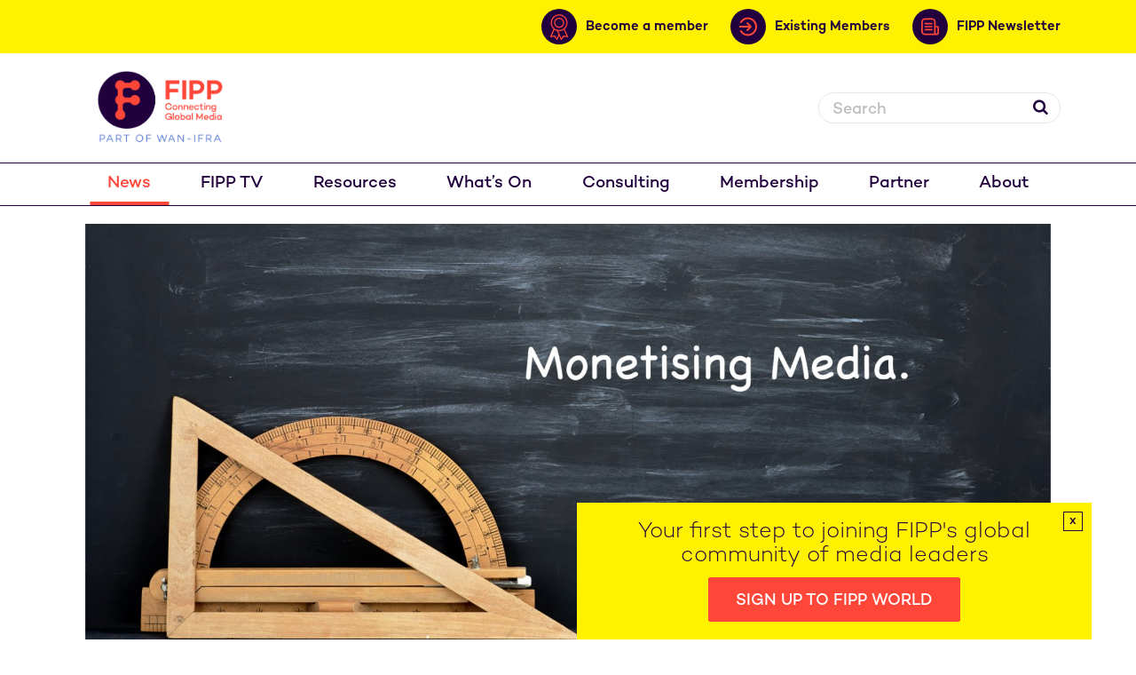

--- FILE ---
content_type: text/html; charset=UTF-8
request_url: https://www.fipp.com/news/which-monetisation-strategies-are-working-for-media-businesses-find-out-at-congress/
body_size: 16319
content:
<!DOCTYPE html>

<html lang="en">



<head>

<script type="text/javascript">

(function() {

    // Store the original window.open method

    var originalWindowOpen = window.open;



    // Override window.open

    window.open = function(url, target) {

        // Check if this is the specific "Next slide" button (you can use the unique class for targeting)

        var nextButton = document.querySelector('.wp-block-jetpack-slideshow_button-next');

        

        // Only block the new tab if the next button is clicked (and target is '_blank')

        if (nextButton && target === '_blank') {

            console.log("Blocked unwanted new tab attempt from the 'Next slide' button.");

            return null;  // Block the new tab

        } else {

            return originalWindowOpen.apply(window, arguments);  // Allow other actions

        }

    };

})();

</script>

    <!-- Google tag (gtag.js) -->

<script async src="https://www.googletagmanager.com/gtag/js?id=G-XPELBYKHV5"></script>

<script>

  window.dataLayer = window.dataLayer || [];

  function gtag(){dataLayer.push(arguments);}

  gtag('js', new Date());



  gtag('config', 'G-XPELBYKHV5');

</script>

<!-- Google Tag Manager -->

<script>(function(w,d,s,l,i){w[l]=w[l]||[];w[l].push({'gtm.start':

new Date().getTime(),event:'gtm.js'});var f=d.getElementsByTagName(s)[0],

j=d.createElement(s),dl=l!='dataLayer'?'&l='+l:'';j.async=true;j.src=

'https://www.googletagmanager.com/gtm.js?id='+i+dl;f.parentNode.insertBefore(j,f);

})(window,document,'script','dataLayer','GTM-MR8BSQQ');</script>

<!-- End Google Tag Manager -->

	<!-- Google Tag Manager -->



	<script>(function(w,d,s,l,i){w[l]=w[l]||[];w[l].push({'gtm.start':



                new Date().getTime(),event:'gtm.js'});var f=d.getElementsByTagName(s)[0],



            j=d.createElement(s),dl=l!='dataLayer'?'&l='+l:'';j.async=true;j.src=



            'https://www.googletagmanager.com/gtm.js?id='+i+dl;f.parentNode.insertBefore(j,f);



        })(window,document,'script','dataLayer','GTM-5GW634T');</script>



	<!-- End Google Tag Manager -->

	

	<title>Which monetisation strategies are working for media businesses? Find out at Congress - FIPP</title>

	<meta charset="UTF-8" />

	

	<meta name="viewport" content="width=device-width, initial-scale=1.0">

	<link rel="pingback" href="https://www.fipp.com/xmlrpc.php" />

 

	
	

	


	
	
	<meta name="twitter:image:src" content="https://www.fipp.com/wp-content/uploads/2022/04/JG.001-3.jpeg">

 	
	<meta name='robots' content='index, follow, max-image-preview:large, max-snippet:-1, max-video-preview:-1' />

	<!-- This site is optimized with the Yoast SEO plugin v26.8 - https://yoast.com/product/yoast-seo-wordpress/ -->
	<meta name="description" content="There is now just ONE WEEK to go until the Early Bird offer on this year’s FIPP World Media Congress ends! And since money is the talking point of the day, we here take a brief look at some of the key media monetisation strategies that will be explored in detail at the event…" />
	<link rel="canonical" href="https://www.fipp.com/news/which-monetisation-strategies-are-working-for-media-businesses-find-out-at-congress/" />
	<meta property="og:locale" content="en_GB" />
	<meta property="og:type" content="article" />
	<meta property="og:title" content="Which monetisation strategies are working for media businesses? Find out at Congress - FIPP" />
	<meta property="og:description" content="There is now just ONE WEEK to go until the Early Bird offer on this year’s FIPP World Media Congress ends! And since money is the talking point of the day, we here take a brief look at some of the key media monetisation strategies that will be explored in detail at the event…" />
	<meta property="og:url" content="https://www.fipp.com/news/which-monetisation-strategies-are-working-for-media-businesses-find-out-at-congress/" />
	<meta property="og:site_name" content="FIPP" />
	<meta property="article:published_time" content="2022-04-20T12:34:24+00:00" />
	<meta property="article:modified_time" content="2022-05-03T18:13:20+00:00" />
	<meta property="og:image" content="https://www.fipp.com/wp-content/uploads/2022/04/JG.001-3-1600x900.jpeg" />
	<meta property="og:image:width" content="1600" />
	<meta property="og:image:height" content="900" />
	<meta property="og:image:type" content="image/jpeg" />
	<meta name="author" content="Jamie Gavin" />
	<meta name="twitter:card" content="summary_large_image" />
	<meta name="twitter:label1" content="Written by" />
	<meta name="twitter:data1" content="Jamie Gavin" />
	<meta name="twitter:label2" content="Estimated reading time" />
	<meta name="twitter:data2" content="2 minutes" />
	<script type="application/ld+json" class="yoast-schema-graph">{"@context":"https://schema.org","@graph":[{"@type":"Article","@id":"https://www.fipp.com/news/which-monetisation-strategies-are-working-for-media-businesses-find-out-at-congress/#article","isPartOf":{"@id":"https://www.fipp.com/news/which-monetisation-strategies-are-working-for-media-businesses-find-out-at-congress/"},"author":{"name":"Jamie Gavin","@id":"https://www.fipp.com/#/schema/person/96e961a52b5c3cb9afb2d25862505d07"},"headline":"Which monetisation strategies are working for media businesses? Find out at Congress","datePublished":"2022-04-20T12:34:24+00:00","dateModified":"2022-05-03T18:13:20+00:00","mainEntityOfPage":{"@id":"https://www.fipp.com/news/which-monetisation-strategies-are-working-for-media-businesses-find-out-at-congress/"},"wordCount":300,"image":{"@id":"https://www.fipp.com/news/which-monetisation-strategies-are-working-for-media-businesses-find-out-at-congress/#primaryimage"},"thumbnailUrl":"https://www.fipp.com/wp-content/uploads/2022/04/JG.001-3.jpeg","keywords":["congress","media business","monetisation","Portugal"],"articleSection":["FIPP News"],"inLanguage":"en-GB"},{"@type":"WebPage","@id":"https://www.fipp.com/news/which-monetisation-strategies-are-working-for-media-businesses-find-out-at-congress/","url":"https://www.fipp.com/news/which-monetisation-strategies-are-working-for-media-businesses-find-out-at-congress/","name":"Which monetisation strategies are working for media businesses? Find out at Congress - FIPP","isPartOf":{"@id":"https://www.fipp.com/#website"},"primaryImageOfPage":{"@id":"https://www.fipp.com/news/which-monetisation-strategies-are-working-for-media-businesses-find-out-at-congress/#primaryimage"},"image":{"@id":"https://www.fipp.com/news/which-monetisation-strategies-are-working-for-media-businesses-find-out-at-congress/#primaryimage"},"thumbnailUrl":"https://www.fipp.com/wp-content/uploads/2022/04/JG.001-3.jpeg","datePublished":"2022-04-20T12:34:24+00:00","dateModified":"2022-05-03T18:13:20+00:00","author":{"@id":"https://www.fipp.com/#/schema/person/96e961a52b5c3cb9afb2d25862505d07"},"description":"There is now just ONE WEEK to go until the Early Bird offer on this year’s FIPP World Media Congress ends! And since money is the talking point of the day, we here take a brief look at some of the key media monetisation strategies that will be explored in detail at the event…","breadcrumb":{"@id":"https://www.fipp.com/news/which-monetisation-strategies-are-working-for-media-businesses-find-out-at-congress/#breadcrumb"},"inLanguage":"en-GB","potentialAction":[{"@type":"ReadAction","target":["https://www.fipp.com/news/which-monetisation-strategies-are-working-for-media-businesses-find-out-at-congress/"]}]},{"@type":"ImageObject","inLanguage":"en-GB","@id":"https://www.fipp.com/news/which-monetisation-strategies-are-working-for-media-businesses-find-out-at-congress/#primaryimage","url":"https://www.fipp.com/wp-content/uploads/2022/04/JG.001-3.jpeg","contentUrl":"https://www.fipp.com/wp-content/uploads/2022/04/JG.001-3.jpeg","width":1920,"height":1080},{"@type":"BreadcrumbList","@id":"https://www.fipp.com/news/which-monetisation-strategies-are-working-for-media-businesses-find-out-at-congress/#breadcrumb","itemListElement":[{"@type":"ListItem","position":1,"name":"Home","item":"https://www.fipp.com/"},{"@type":"ListItem","position":2,"name":"News","item":"https://www.fipp.com/news/"},{"@type":"ListItem","position":3,"name":"Which monetisation strategies are working for media businesses? Find out at Congress"}]},{"@type":"WebSite","@id":"https://www.fipp.com/#website","url":"https://www.fipp.com/","name":"FIPP","description":"Connecting Global Media","potentialAction":[{"@type":"SearchAction","target":{"@type":"EntryPoint","urlTemplate":"https://www.fipp.com/?s={search_term_string}"},"query-input":{"@type":"PropertyValueSpecification","valueRequired":true,"valueName":"search_term_string"}}],"inLanguage":"en-GB"},{"@type":"Person","@id":"https://www.fipp.com/#/schema/person/96e961a52b5c3cb9afb2d25862505d07","name":"Jamie Gavin","url":"https://www.fipp.com/news/author/jamiegavin/"}]}</script>
	<!-- / Yoast SEO plugin. -->


<link rel='dns-prefetch' href='//js-eu1.hs-scripts.com' />
<link rel="alternate" title="oEmbed (JSON)" type="application/json+oembed" href="https://www.fipp.com/wp-json/oembed/1.0/embed?url=https%3A%2F%2Fwww.fipp.com%2Fnews%2Fwhich-monetisation-strategies-are-working-for-media-businesses-find-out-at-congress%2F" />
<link rel="alternate" title="oEmbed (XML)" type="text/xml+oembed" href="https://www.fipp.com/wp-json/oembed/1.0/embed?url=https%3A%2F%2Fwww.fipp.com%2Fnews%2Fwhich-monetisation-strategies-are-working-for-media-businesses-find-out-at-congress%2F&#038;format=xml" />
<style id='wp-img-auto-sizes-contain-inline-css' type='text/css'>
img:is([sizes=auto i],[sizes^="auto," i]){contain-intrinsic-size:3000px 1500px}
/*# sourceURL=wp-img-auto-sizes-contain-inline-css */
</style>

<link rel='stylesheet' id='wp-block-library-css' href='https://www.fipp.com/wp-includes/css/dist/block-library/style.min.css?ver=6.9' type='text/css' media='all' />
<style id='wp-block-heading-inline-css' type='text/css'>
h1:where(.wp-block-heading).has-background,h2:where(.wp-block-heading).has-background,h3:where(.wp-block-heading).has-background,h4:where(.wp-block-heading).has-background,h5:where(.wp-block-heading).has-background,h6:where(.wp-block-heading).has-background{padding:1.25em 2.375em}h1.has-text-align-left[style*=writing-mode]:where([style*=vertical-lr]),h1.has-text-align-right[style*=writing-mode]:where([style*=vertical-rl]),h2.has-text-align-left[style*=writing-mode]:where([style*=vertical-lr]),h2.has-text-align-right[style*=writing-mode]:where([style*=vertical-rl]),h3.has-text-align-left[style*=writing-mode]:where([style*=vertical-lr]),h3.has-text-align-right[style*=writing-mode]:where([style*=vertical-rl]),h4.has-text-align-left[style*=writing-mode]:where([style*=vertical-lr]),h4.has-text-align-right[style*=writing-mode]:where([style*=vertical-rl]),h5.has-text-align-left[style*=writing-mode]:where([style*=vertical-lr]),h5.has-text-align-right[style*=writing-mode]:where([style*=vertical-rl]),h6.has-text-align-left[style*=writing-mode]:where([style*=vertical-lr]),h6.has-text-align-right[style*=writing-mode]:where([style*=vertical-rl]){rotate:180deg}
/*# sourceURL=https://www.fipp.com/wp-includes/blocks/heading/style.min.css */
</style>
<style id='wp-block-image-inline-css' type='text/css'>
.wp-block-image>a,.wp-block-image>figure>a{display:inline-block}.wp-block-image img{box-sizing:border-box;height:auto;max-width:100%;vertical-align:bottom}@media not (prefers-reduced-motion){.wp-block-image img.hide{visibility:hidden}.wp-block-image img.show{animation:show-content-image .4s}}.wp-block-image[style*=border-radius] img,.wp-block-image[style*=border-radius]>a{border-radius:inherit}.wp-block-image.has-custom-border img{box-sizing:border-box}.wp-block-image.aligncenter{text-align:center}.wp-block-image.alignfull>a,.wp-block-image.alignwide>a{width:100%}.wp-block-image.alignfull img,.wp-block-image.alignwide img{height:auto;width:100%}.wp-block-image .aligncenter,.wp-block-image .alignleft,.wp-block-image .alignright,.wp-block-image.aligncenter,.wp-block-image.alignleft,.wp-block-image.alignright{display:table}.wp-block-image .aligncenter>figcaption,.wp-block-image .alignleft>figcaption,.wp-block-image .alignright>figcaption,.wp-block-image.aligncenter>figcaption,.wp-block-image.alignleft>figcaption,.wp-block-image.alignright>figcaption{caption-side:bottom;display:table-caption}.wp-block-image .alignleft{float:left;margin:.5em 1em .5em 0}.wp-block-image .alignright{float:right;margin:.5em 0 .5em 1em}.wp-block-image .aligncenter{margin-left:auto;margin-right:auto}.wp-block-image :where(figcaption){margin-bottom:1em;margin-top:.5em}.wp-block-image.is-style-circle-mask img{border-radius:9999px}@supports ((-webkit-mask-image:none) or (mask-image:none)) or (-webkit-mask-image:none){.wp-block-image.is-style-circle-mask img{border-radius:0;-webkit-mask-image:url('data:image/svg+xml;utf8,<svg viewBox="0 0 100 100" xmlns="http://www.w3.org/2000/svg"><circle cx="50" cy="50" r="50"/></svg>');mask-image:url('data:image/svg+xml;utf8,<svg viewBox="0 0 100 100" xmlns="http://www.w3.org/2000/svg"><circle cx="50" cy="50" r="50"/></svg>');mask-mode:alpha;-webkit-mask-position:center;mask-position:center;-webkit-mask-repeat:no-repeat;mask-repeat:no-repeat;-webkit-mask-size:contain;mask-size:contain}}:root :where(.wp-block-image.is-style-rounded img,.wp-block-image .is-style-rounded img){border-radius:9999px}.wp-block-image figure{margin:0}.wp-lightbox-container{display:flex;flex-direction:column;position:relative}.wp-lightbox-container img{cursor:zoom-in}.wp-lightbox-container img:hover+button{opacity:1}.wp-lightbox-container button{align-items:center;backdrop-filter:blur(16px) saturate(180%);background-color:#5a5a5a40;border:none;border-radius:4px;cursor:zoom-in;display:flex;height:20px;justify-content:center;opacity:0;padding:0;position:absolute;right:16px;text-align:center;top:16px;width:20px;z-index:100}@media not (prefers-reduced-motion){.wp-lightbox-container button{transition:opacity .2s ease}}.wp-lightbox-container button:focus-visible{outline:3px auto #5a5a5a40;outline:3px auto -webkit-focus-ring-color;outline-offset:3px}.wp-lightbox-container button:hover{cursor:pointer;opacity:1}.wp-lightbox-container button:focus{opacity:1}.wp-lightbox-container button:focus,.wp-lightbox-container button:hover,.wp-lightbox-container button:not(:hover):not(:active):not(.has-background){background-color:#5a5a5a40;border:none}.wp-lightbox-overlay{box-sizing:border-box;cursor:zoom-out;height:100vh;left:0;overflow:hidden;position:fixed;top:0;visibility:hidden;width:100%;z-index:100000}.wp-lightbox-overlay .close-button{align-items:center;cursor:pointer;display:flex;justify-content:center;min-height:40px;min-width:40px;padding:0;position:absolute;right:calc(env(safe-area-inset-right) + 16px);top:calc(env(safe-area-inset-top) + 16px);z-index:5000000}.wp-lightbox-overlay .close-button:focus,.wp-lightbox-overlay .close-button:hover,.wp-lightbox-overlay .close-button:not(:hover):not(:active):not(.has-background){background:none;border:none}.wp-lightbox-overlay .lightbox-image-container{height:var(--wp--lightbox-container-height);left:50%;overflow:hidden;position:absolute;top:50%;transform:translate(-50%,-50%);transform-origin:top left;width:var(--wp--lightbox-container-width);z-index:9999999999}.wp-lightbox-overlay .wp-block-image{align-items:center;box-sizing:border-box;display:flex;height:100%;justify-content:center;margin:0;position:relative;transform-origin:0 0;width:100%;z-index:3000000}.wp-lightbox-overlay .wp-block-image img{height:var(--wp--lightbox-image-height);min-height:var(--wp--lightbox-image-height);min-width:var(--wp--lightbox-image-width);width:var(--wp--lightbox-image-width)}.wp-lightbox-overlay .wp-block-image figcaption{display:none}.wp-lightbox-overlay button{background:none;border:none}.wp-lightbox-overlay .scrim{background-color:#fff;height:100%;opacity:.9;position:absolute;width:100%;z-index:2000000}.wp-lightbox-overlay.active{visibility:visible}@media not (prefers-reduced-motion){.wp-lightbox-overlay.active{animation:turn-on-visibility .25s both}.wp-lightbox-overlay.active img{animation:turn-on-visibility .35s both}.wp-lightbox-overlay.show-closing-animation:not(.active){animation:turn-off-visibility .35s both}.wp-lightbox-overlay.show-closing-animation:not(.active) img{animation:turn-off-visibility .25s both}.wp-lightbox-overlay.zoom.active{animation:none;opacity:1;visibility:visible}.wp-lightbox-overlay.zoom.active .lightbox-image-container{animation:lightbox-zoom-in .4s}.wp-lightbox-overlay.zoom.active .lightbox-image-container img{animation:none}.wp-lightbox-overlay.zoom.active .scrim{animation:turn-on-visibility .4s forwards}.wp-lightbox-overlay.zoom.show-closing-animation:not(.active){animation:none}.wp-lightbox-overlay.zoom.show-closing-animation:not(.active) .lightbox-image-container{animation:lightbox-zoom-out .4s}.wp-lightbox-overlay.zoom.show-closing-animation:not(.active) .lightbox-image-container img{animation:none}.wp-lightbox-overlay.zoom.show-closing-animation:not(.active) .scrim{animation:turn-off-visibility .4s forwards}}@keyframes show-content-image{0%{visibility:hidden}99%{visibility:hidden}to{visibility:visible}}@keyframes turn-on-visibility{0%{opacity:0}to{opacity:1}}@keyframes turn-off-visibility{0%{opacity:1;visibility:visible}99%{opacity:0;visibility:visible}to{opacity:0;visibility:hidden}}@keyframes lightbox-zoom-in{0%{transform:translate(calc((-100vw + var(--wp--lightbox-scrollbar-width))/2 + var(--wp--lightbox-initial-left-position)),calc(-50vh + var(--wp--lightbox-initial-top-position))) scale(var(--wp--lightbox-scale))}to{transform:translate(-50%,-50%) scale(1)}}@keyframes lightbox-zoom-out{0%{transform:translate(-50%,-50%) scale(1);visibility:visible}99%{visibility:visible}to{transform:translate(calc((-100vw + var(--wp--lightbox-scrollbar-width))/2 + var(--wp--lightbox-initial-left-position)),calc(-50vh + var(--wp--lightbox-initial-top-position))) scale(var(--wp--lightbox-scale));visibility:hidden}}
/*# sourceURL=https://www.fipp.com/wp-includes/blocks/image/style.min.css */
</style>
<style id='wp-block-list-inline-css' type='text/css'>
ol,ul{box-sizing:border-box}:root :where(.wp-block-list.has-background){padding:1.25em 2.375em}
/*# sourceURL=https://www.fipp.com/wp-includes/blocks/list/style.min.css */
</style>
<style id='wp-block-paragraph-inline-css' type='text/css'>
.is-small-text{font-size:.875em}.is-regular-text{font-size:1em}.is-large-text{font-size:2.25em}.is-larger-text{font-size:3em}.has-drop-cap:not(:focus):first-letter{float:left;font-size:8.4em;font-style:normal;font-weight:100;line-height:.68;margin:.05em .1em 0 0;text-transform:uppercase}body.rtl .has-drop-cap:not(:focus):first-letter{float:none;margin-left:.1em}p.has-drop-cap.has-background{overflow:hidden}:root :where(p.has-background){padding:1.25em 2.375em}:where(p.has-text-color:not(.has-link-color)) a{color:inherit}p.has-text-align-left[style*="writing-mode:vertical-lr"],p.has-text-align-right[style*="writing-mode:vertical-rl"]{rotate:180deg}
/*# sourceURL=https://www.fipp.com/wp-includes/blocks/paragraph/style.min.css */
</style>
<style id='global-styles-inline-css' type='text/css'>
:root{--wp--preset--aspect-ratio--square: 1;--wp--preset--aspect-ratio--4-3: 4/3;--wp--preset--aspect-ratio--3-4: 3/4;--wp--preset--aspect-ratio--3-2: 3/2;--wp--preset--aspect-ratio--2-3: 2/3;--wp--preset--aspect-ratio--16-9: 16/9;--wp--preset--aspect-ratio--9-16: 9/16;--wp--preset--color--black: #000000;--wp--preset--color--cyan-bluish-gray: #abb8c3;--wp--preset--color--white: #ffffff;--wp--preset--color--pale-pink: #f78da7;--wp--preset--color--vivid-red: #cf2e2e;--wp--preset--color--luminous-vivid-orange: #ff6900;--wp--preset--color--luminous-vivid-amber: #fcb900;--wp--preset--color--light-green-cyan: #7bdcb5;--wp--preset--color--vivid-green-cyan: #00d084;--wp--preset--color--pale-cyan-blue: #8ed1fc;--wp--preset--color--vivid-cyan-blue: #0693e3;--wp--preset--color--vivid-purple: #9b51e0;--wp--preset--gradient--vivid-cyan-blue-to-vivid-purple: linear-gradient(135deg,rgb(6,147,227) 0%,rgb(155,81,224) 100%);--wp--preset--gradient--light-green-cyan-to-vivid-green-cyan: linear-gradient(135deg,rgb(122,220,180) 0%,rgb(0,208,130) 100%);--wp--preset--gradient--luminous-vivid-amber-to-luminous-vivid-orange: linear-gradient(135deg,rgb(252,185,0) 0%,rgb(255,105,0) 100%);--wp--preset--gradient--luminous-vivid-orange-to-vivid-red: linear-gradient(135deg,rgb(255,105,0) 0%,rgb(207,46,46) 100%);--wp--preset--gradient--very-light-gray-to-cyan-bluish-gray: linear-gradient(135deg,rgb(238,238,238) 0%,rgb(169,184,195) 100%);--wp--preset--gradient--cool-to-warm-spectrum: linear-gradient(135deg,rgb(74,234,220) 0%,rgb(151,120,209) 20%,rgb(207,42,186) 40%,rgb(238,44,130) 60%,rgb(251,105,98) 80%,rgb(254,248,76) 100%);--wp--preset--gradient--blush-light-purple: linear-gradient(135deg,rgb(255,206,236) 0%,rgb(152,150,240) 100%);--wp--preset--gradient--blush-bordeaux: linear-gradient(135deg,rgb(254,205,165) 0%,rgb(254,45,45) 50%,rgb(107,0,62) 100%);--wp--preset--gradient--luminous-dusk: linear-gradient(135deg,rgb(255,203,112) 0%,rgb(199,81,192) 50%,rgb(65,88,208) 100%);--wp--preset--gradient--pale-ocean: linear-gradient(135deg,rgb(255,245,203) 0%,rgb(182,227,212) 50%,rgb(51,167,181) 100%);--wp--preset--gradient--electric-grass: linear-gradient(135deg,rgb(202,248,128) 0%,rgb(113,206,126) 100%);--wp--preset--gradient--midnight: linear-gradient(135deg,rgb(2,3,129) 0%,rgb(40,116,252) 100%);--wp--preset--font-size--small: 13px;--wp--preset--font-size--medium: 20px;--wp--preset--font-size--large: 36px;--wp--preset--font-size--x-large: 42px;--wp--preset--spacing--20: 0.44rem;--wp--preset--spacing--30: 0.67rem;--wp--preset--spacing--40: 1rem;--wp--preset--spacing--50: 1.5rem;--wp--preset--spacing--60: 2.25rem;--wp--preset--spacing--70: 3.38rem;--wp--preset--spacing--80: 5.06rem;--wp--preset--shadow--natural: 6px 6px 9px rgba(0, 0, 0, 0.2);--wp--preset--shadow--deep: 12px 12px 50px rgba(0, 0, 0, 0.4);--wp--preset--shadow--sharp: 6px 6px 0px rgba(0, 0, 0, 0.2);--wp--preset--shadow--outlined: 6px 6px 0px -3px rgb(255, 255, 255), 6px 6px rgb(0, 0, 0);--wp--preset--shadow--crisp: 6px 6px 0px rgb(0, 0, 0);}:where(.is-layout-flex){gap: 0.5em;}:where(.is-layout-grid){gap: 0.5em;}body .is-layout-flex{display: flex;}.is-layout-flex{flex-wrap: wrap;align-items: center;}.is-layout-flex > :is(*, div){margin: 0;}body .is-layout-grid{display: grid;}.is-layout-grid > :is(*, div){margin: 0;}:where(.wp-block-columns.is-layout-flex){gap: 2em;}:where(.wp-block-columns.is-layout-grid){gap: 2em;}:where(.wp-block-post-template.is-layout-flex){gap: 1.25em;}:where(.wp-block-post-template.is-layout-grid){gap: 1.25em;}.has-black-color{color: var(--wp--preset--color--black) !important;}.has-cyan-bluish-gray-color{color: var(--wp--preset--color--cyan-bluish-gray) !important;}.has-white-color{color: var(--wp--preset--color--white) !important;}.has-pale-pink-color{color: var(--wp--preset--color--pale-pink) !important;}.has-vivid-red-color{color: var(--wp--preset--color--vivid-red) !important;}.has-luminous-vivid-orange-color{color: var(--wp--preset--color--luminous-vivid-orange) !important;}.has-luminous-vivid-amber-color{color: var(--wp--preset--color--luminous-vivid-amber) !important;}.has-light-green-cyan-color{color: var(--wp--preset--color--light-green-cyan) !important;}.has-vivid-green-cyan-color{color: var(--wp--preset--color--vivid-green-cyan) !important;}.has-pale-cyan-blue-color{color: var(--wp--preset--color--pale-cyan-blue) !important;}.has-vivid-cyan-blue-color{color: var(--wp--preset--color--vivid-cyan-blue) !important;}.has-vivid-purple-color{color: var(--wp--preset--color--vivid-purple) !important;}.has-black-background-color{background-color: var(--wp--preset--color--black) !important;}.has-cyan-bluish-gray-background-color{background-color: var(--wp--preset--color--cyan-bluish-gray) !important;}.has-white-background-color{background-color: var(--wp--preset--color--white) !important;}.has-pale-pink-background-color{background-color: var(--wp--preset--color--pale-pink) !important;}.has-vivid-red-background-color{background-color: var(--wp--preset--color--vivid-red) !important;}.has-luminous-vivid-orange-background-color{background-color: var(--wp--preset--color--luminous-vivid-orange) !important;}.has-luminous-vivid-amber-background-color{background-color: var(--wp--preset--color--luminous-vivid-amber) !important;}.has-light-green-cyan-background-color{background-color: var(--wp--preset--color--light-green-cyan) !important;}.has-vivid-green-cyan-background-color{background-color: var(--wp--preset--color--vivid-green-cyan) !important;}.has-pale-cyan-blue-background-color{background-color: var(--wp--preset--color--pale-cyan-blue) !important;}.has-vivid-cyan-blue-background-color{background-color: var(--wp--preset--color--vivid-cyan-blue) !important;}.has-vivid-purple-background-color{background-color: var(--wp--preset--color--vivid-purple) !important;}.has-black-border-color{border-color: var(--wp--preset--color--black) !important;}.has-cyan-bluish-gray-border-color{border-color: var(--wp--preset--color--cyan-bluish-gray) !important;}.has-white-border-color{border-color: var(--wp--preset--color--white) !important;}.has-pale-pink-border-color{border-color: var(--wp--preset--color--pale-pink) !important;}.has-vivid-red-border-color{border-color: var(--wp--preset--color--vivid-red) !important;}.has-luminous-vivid-orange-border-color{border-color: var(--wp--preset--color--luminous-vivid-orange) !important;}.has-luminous-vivid-amber-border-color{border-color: var(--wp--preset--color--luminous-vivid-amber) !important;}.has-light-green-cyan-border-color{border-color: var(--wp--preset--color--light-green-cyan) !important;}.has-vivid-green-cyan-border-color{border-color: var(--wp--preset--color--vivid-green-cyan) !important;}.has-pale-cyan-blue-border-color{border-color: var(--wp--preset--color--pale-cyan-blue) !important;}.has-vivid-cyan-blue-border-color{border-color: var(--wp--preset--color--vivid-cyan-blue) !important;}.has-vivid-purple-border-color{border-color: var(--wp--preset--color--vivid-purple) !important;}.has-vivid-cyan-blue-to-vivid-purple-gradient-background{background: var(--wp--preset--gradient--vivid-cyan-blue-to-vivid-purple) !important;}.has-light-green-cyan-to-vivid-green-cyan-gradient-background{background: var(--wp--preset--gradient--light-green-cyan-to-vivid-green-cyan) !important;}.has-luminous-vivid-amber-to-luminous-vivid-orange-gradient-background{background: var(--wp--preset--gradient--luminous-vivid-amber-to-luminous-vivid-orange) !important;}.has-luminous-vivid-orange-to-vivid-red-gradient-background{background: var(--wp--preset--gradient--luminous-vivid-orange-to-vivid-red) !important;}.has-very-light-gray-to-cyan-bluish-gray-gradient-background{background: var(--wp--preset--gradient--very-light-gray-to-cyan-bluish-gray) !important;}.has-cool-to-warm-spectrum-gradient-background{background: var(--wp--preset--gradient--cool-to-warm-spectrum) !important;}.has-blush-light-purple-gradient-background{background: var(--wp--preset--gradient--blush-light-purple) !important;}.has-blush-bordeaux-gradient-background{background: var(--wp--preset--gradient--blush-bordeaux) !important;}.has-luminous-dusk-gradient-background{background: var(--wp--preset--gradient--luminous-dusk) !important;}.has-pale-ocean-gradient-background{background: var(--wp--preset--gradient--pale-ocean) !important;}.has-electric-grass-gradient-background{background: var(--wp--preset--gradient--electric-grass) !important;}.has-midnight-gradient-background{background: var(--wp--preset--gradient--midnight) !important;}.has-small-font-size{font-size: var(--wp--preset--font-size--small) !important;}.has-medium-font-size{font-size: var(--wp--preset--font-size--medium) !important;}.has-large-font-size{font-size: var(--wp--preset--font-size--large) !important;}.has-x-large-font-size{font-size: var(--wp--preset--font-size--x-large) !important;}
/*# sourceURL=global-styles-inline-css */
</style>

<style id='classic-theme-styles-inline-css' type='text/css'>
/*! This file is auto-generated */
.wp-block-button__link{color:#fff;background-color:#32373c;border-radius:9999px;box-shadow:none;text-decoration:none;padding:calc(.667em + 2px) calc(1.333em + 2px);font-size:1.125em}.wp-block-file__button{background:#32373c;color:#fff;text-decoration:none}
/*# sourceURL=/wp-includes/css/classic-themes.min.css */
</style>
<link rel='stylesheet' id='app.min-css' href='https://www.fipp.com/wp-content/themes/fipp/assets/css/app.min.css?ver=1769700024' type='text/css' media='all' />
<link rel='stylesheet' id='appnew.min-css' href='https://www.fipp.com/wp-content/themes/fipp/assets/css/appnew.min.css?ver=1769700024' type='text/css' media='all' />
<script type="text/javascript" src="https://www.fipp.com/wp-includes/js/jquery/jquery.min.js?ver=3.7.1" id="jquery-core-js"></script>
<script type="text/javascript" src="https://www.fipp.com/wp-includes/js/jquery/jquery-migrate.min.js?ver=3.4.1" id="jquery-migrate-js"></script>
<link rel="https://api.w.org/" href="https://www.fipp.com/wp-json/" /><link rel="alternate" title="JSON" type="application/json" href="https://www.fipp.com/wp-json/wp/v2/posts/33862" /><link rel="EditURI" type="application/rsd+xml" title="RSD" href="https://www.fipp.com/xmlrpc.php?rsd" />
<meta name="generator" content="WordPress 6.9" />
<link rel='shortlink' href='https://www.fipp.com/?p=33862' />
<link rel="alternate" href="https://www.fipp.com/news/which-monetisation-strategies-are-working-for-media-businesses-find-out-at-congress/" hreflang="x-default" /><style type="text/css">
.feedzy-rss-link-icon:after {
	content: url("https://www.fipp.com/wp-content/plugins/feedzy-rss-feeds/img/external-link.png");
	margin-left: 3px;
}
</style>
					<!-- DO NOT COPY THIS SNIPPET! Start of Page Analytics Tracking for HubSpot WordPress plugin v11.3.37-->
			<script class="hsq-set-content-id" data-content-id="blog-post">
				var _hsq = _hsq || [];
				_hsq.push(["setContentType", "blog-post"]);
			</script>
			<!-- DO NOT COPY THIS SNIPPET! End of Page Analytics Tracking for HubSpot WordPress plugin -->
			<style type="text/css">.recentcomments a{display:inline !important;padding:0 !important;margin:0 !important;}</style><link rel="icon" href="https://www.fipp.com/wp-content/uploads/2020/08/cropped-favicon-32x32.png" sizes="32x32" />
<link rel="icon" href="https://www.fipp.com/wp-content/uploads/2020/08/cropped-favicon-192x192.png" sizes="192x192" />
<link rel="apple-touch-icon" href="https://www.fipp.com/wp-content/uploads/2020/08/cropped-favicon-180x180.png" />
<meta name="msapplication-TileImage" content="https://www.fipp.com/wp-content/uploads/2020/08/cropped-favicon-270x270.png" />
		<style type="text/css" id="wp-custom-css">
			.vertical-centre {
    padding: 31px 28px 0px 12px;
}
td.has-text-align-center {
    border: none;
}

p.has-medium-font-size {
    color: black !important;
}
cite {
    color: black ;
}

.article blockquote:not(.tiktok-embed) {
    background: none;
    padding: 20px;
    color: #fff;
    font-weight: 300;
    margin-left: 0;
    margin-right: 0;
}

.article blockquote:not(.tiktok-embed):before {
    content: "“";
    font-size: 60px;
    color: #ff4739;
    background: rgba(255,255,255,0.3);
    width: 50px;
    height: 50px;
    box-sizing: border-box;
    text-align: center;
    display: none;
    margin: 0 auto 20px auto;
    border-radius: 50%;
}

blockquote.wp-block-quote.has-text-align-center.is-style-large.has-small-font-size.is-layout-flow.wp-block-quote-is-layout-flow {
    margin-left: 0px !important;
    margin-right: 0px !important;
    padding-left: 0px !important;
}
figcaption.wp-element-caption {
    text-align: center;
}
div .contribly-gallery-v2 .contribly-fancybox__attributes:not(.fancybox-caption) {
	margin-bottom: 4rem;
}

.page-id-2912 .gallery-header__filters {
	display: none !important;
}

.page-id-2912 div .contribly-gallery-v2 .contribly-fancybox__attributes {
	display: block !important;
	position: relative !important;
}

ul.attributes.contribly-fancybox__attributes.contribution-attributes {
    padding-left: 28px !important;
}

li.place {
    padding-left: 13px !important;
}

.article-overview__image img:not(
  article.article-overview.transition.article-overview--full-width.transition--expand.is-visible .article-overview__image img
) {
  width: 100%;
  height: auto;
  aspect-ratio: 3 / 2;
  object-fit: cover;
}


body.postid-44041 td {
    border: none !important;
} 

body.postid-44075 td {
    border: none !important;
} 

body.postid-44099 td {
    border: none !important;
}

body.postid-44097 td {
    border: none !important;
}

body.postid-44095 td {
    border: none !important;
}

body.postid-44092 td {
    border: none !important;
}

figure.wp-block-table.is-style-regular td {
  border: none !important;
}
		</style>
		
	

	<script async src="https://loader.bridged.media/bridged-agent.js"></script>

	

</head>

<body class="wp-singular post-template-default single single-post postid-33862 single-format-standard wp-theme-fipp multiple-domain-www-fipp-com">

<!-- Google Tag Manager (noscript) -->

<noscript><iframe src="https://www.googletagmanager.com/ns.html?id=GTM-MR8BSQQ"

height="0" width="0" style="display:none;visibility:hidden"></iframe></noscript>

<!-- End Google Tag Manager (noscript) -->

<!-- Global site tag (gtag.js) - Google Analytics -->

<script async src="https://www.googletagmanager.com/gtag/js?id=UA-10821602-1"></script>

<script>

    window.dataLayer = window.dataLayer || [];

    function gtag(){dataLayer.push(arguments);}

    gtag('js', new Date());



    gtag('config', 'UA-10821602-1');

</script>

<!-- Google Tag Manager (noscript) -->



<noscript><iframe src="https://www.googletagmanager.com/ns.html?id=GTM-5GW634T"



				  height="0" width="0" style="display:none;visibility:hidden"></iframe></noscript>



<!-- End Google Tag Manager (noscript) -->







    <header class="header">

        <div class="header__secondary-nav--wrapper">

            <div class="container">

                <nav class="header__secondary-nav  ">

                    

                    <!-- ZEPHR_FEATURE login -->

                    <div>

                        

                    </div>

                     <!-- ZEPHR_FEATURE_END login -->

                     

                     <a class="membership" href="https://www.fipp.com/membership/">

                        <div class="link-wrapper">

                            <span class="icon-wrapper">

                                <svg xmlns="http://www.w3.org/2000/svg" width="20.178" height="28.994" viewBox="0 0 20.178 28.994">
  <g id="member" transform="translate(-15.064 -4.168)">
    <path id="Path_3" data-name="Path 3" d="M35.863,13.765a9.6,9.6,0,1,0-9.6,9.6A9.6,9.6,0,0,0,35.863,13.765Zm-17.916,0a8.318,8.318,0,1,1,8.318,8.317A8.318,8.318,0,0,1,17.947,13.765Z" transform="translate(-1.111)" fill="#ff4739" fill-rule="evenodd"/>
    <path id="Path_4" data-name="Path 4" d="M40.685,22.426a5.758,5.758,0,1,0-5.758,5.758A5.758,5.758,0,0,0,40.685,22.426Zm-10.238,0a4.479,4.479,0,1,1,4.48,4.478A4.48,4.48,0,0,1,30.447,22.426Z" transform="translate(-9.772 -8.661)" fill="#ff4739" fill-rule="evenodd"/>
    <path id="Path_5" data-name="Path 5" d="M57.542,83.891a.64.64,0,0,0-1.028-.762l-2.625,3.544a.64.64,0,0,0,1.028.762Z" transform="translate(-26.814 -54.531)" fill="#ff4739" fill-rule="evenodd"/>
    <path id="Path_6" data-name="Path 6" d="M67.275,84.567a.64.64,0,0,0,.122-1.274l-4.39-.421a.64.64,0,0,0-.122,1.274Z" transform="translate(-32.733 -54.531)" fill="#ff4739" fill-rule="evenodd"/>
    <path id="Path_7" data-name="Path 7" d="M43.742,68.763a.64.64,0,0,0,1.17-.521l-4.466-10.03a.64.64,0,1,0-1.168.521Zm4.336-12.287a.64.64,0,0,0-1.17.521l3.848,8.644a.64.64,0,0,0,1.17-.521Z" transform="translate(-16.738 -35.98)" fill="#ff4739" fill-rule="evenodd"/>
    <path id="Path_8" data-name="Path 8" d="M30.512,83.13a.64.64,0,0,0-1.029.762l2.625,3.544a.64.64,0,0,0,1.028-.762Z" transform="translate(-9.903 -54.532)" fill="#ff4739" fill-rule="evenodd"/>
    <path id="Path_9" data-name="Path 9" d="M15.643,83.293a.64.64,0,0,0,.122,1.274l4.39-.421a.64.64,0,0,0-.122-1.274Z" transform="translate(0 -54.531)" fill="#ff4739" fill-rule="evenodd"/>
    <path id="Path_10" data-name="Path 10" d="M22.134,68.264a.64.64,0,0,0,1.17.521l2.291-5.148a.639.639,0,1,0-1.168-.519Zm-2-11.236a.64.64,0,0,0-1.17-.521L15.12,65.141a.64.64,0,1,0,1.168.521Z" transform="translate(0 -36.002)" fill="#ff4739" fill-rule="evenodd"/>
  </g>
</svg>

                            </span>

                            <span class="link-text">Become a member</span>

                        </div>

                    </a>

                    <a class="membership" href="https://wan-ifra.org/FIPP-welcome/">

                        <div class="link-wrapper">

                            <span class="icon-wrapper">

                                <svg id="login" xmlns="http://www.w3.org/2000/svg" width="21.15" height="21.854" viewBox="0 0 21.15 21.854">
  <path id="Path_1" data-name="Path 1" d="M31.226,38.742a8.817,8.817,0,0,1-7.8-4.723l-1.871.986a10.927,10.927,0,1,0,0-10.148l1.871.983a8.812,8.812,0,1,1,7.8,12.9Z" transform="translate(-21.004 -19.005)" fill="#ff4739"/>
  <path id="Path_2" data-name="Path 2" d="M20,41.191H31.2l-2.82,2.82L29.87,45.5l4.625-4.624a1.06,1.06,0,0,0,0-1.5L29.87,34.762l-1.494,1.494,2.82,2.82H20Z" transform="translate(-20 -29.208)" fill="#ff4739"/>
</svg>

                            </span>

                            <span class="link-text">Existing Members</span>

                        </div>

                    </a>

                    <a class="myaccount" href="https://www.fipp.com/fipp-user-preference-centre">

                        <div class="link-wrapper">

                            <span class="icon-wrapper">

                                <svg xmlns="http://www.w3.org/2000/svg" width="22.419" height="22.418" viewBox="0 0 22.419 22.418">
  <path id="account" d="M20.586,9.375a11.191,11.191,0,0,0-8.327,18.687.9.9,0,0,0,.172.189,11.161,11.161,0,0,0,16.311,0,.873.873,0,0,0,.172-.19A11.19,11.19,0,0,0,20.586,9.375ZM13.947,27.347a6.893,6.893,0,0,1,13.279,0,9.454,9.454,0,0,1-13.279,0ZM18,18a2.586,2.586,0,1,1,2.587,2.587A2.586,2.586,0,0,1,18,18Zm10.5,7.8a8.7,8.7,0,0,0-4.954-4.684,4.311,4.311,0,1,0-5.919,0A8.7,8.7,0,0,0,12.673,25.8a9.485,9.485,0,1,1,15.827,0Z" transform="translate(-9.377 -9.375)" fill="#ff4739"/>
</svg>

                            </span>

                            <span class="link-text">My account</span>

                        </div>

                    </a>

                    <a href="https://www.fipp.com/newsletter-sign-up/">

                        <div class="link-wrapper newsletter">

                            <span class="icon-wrapper">

                                <svg xmlns="http://www.w3.org/2000/svg" width="20.827" height="20.827" viewBox="0 0 20.827 20.827">
  <g id="newsletter" transform="translate(-4.169 -4.168)">
    <path id="Path_11" data-name="Path 11" d="M29.353,29.168H21.779a.947.947,0,1,0,0,1.893h7.573a.947.947,0,1,0,0-1.893Z" transform="translate(-12.877 -19.319)" fill="#ff4739"/>
    <path id="Path_12" data-name="Path 12" d="M29.353,45.832H21.779a.947.947,0,1,0,0,1.894h7.573a.947.947,0,1,0,0-1.894Z" transform="translate(-12.877 -32.197)" fill="#ff4739"/>
    <path id="Path_13" data-name="Path 13" d="M29.353,62.5H21.779a.947.947,0,1,0,0,1.893h7.573a.947.947,0,1,0,0-1.893Z" transform="translate(-12.877 -45.078)" fill="#ff4739"/>
    <path id="Path_14" data-name="Path 14" d="M23.1,13.635H21.21V8.9a4.733,4.733,0,0,0-4.734-4.733H8.9A4.733,4.733,0,0,0,4.169,8.9V20.262A4.733,4.733,0,0,0,8.9,25H22.156A2.839,2.839,0,0,0,25,22.155V15.529A1.894,1.894,0,0,0,23.1,13.635ZM6.062,20.262V8.9A2.841,2.841,0,0,1,8.9,6.061h7.573a2.84,2.84,0,0,1,2.84,2.84V22.155a2.848,2.848,0,0,0,.17.947H8.9A2.841,2.841,0,0,1,6.062,20.262ZM23.1,22.155a.947.947,0,1,1-1.893,0V15.529H23.1Z" fill="#ff4739"/>
  </g>
</svg>

                            </span>

                            <span class="link-text">FIPP Newsletter</span>

                        </div> 

                    </a>               

                </nav>

            </div>

        </div>

        <div class="container container--mobile">

            

            <div class="header__logo equal-height">

                <a href="/">

                    <img src="https://www.fipp.com/wp-content/themes/fipp/assets/images/logo_fipp_wan_ifra.png" alt="FIPP" />

                </a>

            </div>

            

            <div class="header__top-bar equal-height group">

				

                <div class="header__search">

                    <form role="search" method="get" class="header__search-form" action="/">

                        <label>

                            <span class="screen-reader-text hidden">Search for:</span>

                            <input type="search" id="header__search-field" class="header__search-field"

                                   placeholder="Search"

                                   value="" name="s"

                                   title="" />

                        </label>

                        <button><i class="icon-search"></i></button>

                    </form>

                </div>

               

				

            </div>

            <div class="header__nav-toggle">

                <a href=""><span></span></a>

            </div>

            <div class="header__search-toggle">

                <a href=""><i class="icon-search"></i></a>

            </div>

        </div>

        <nav class="header__nav">

            <div class="container">

                <ul id="menu-main-menu" class="group"><li id="menu-item-31" class="menu-item menu-item-type-post_type menu-item-object-page current_page_parent menu-item-31"><a href="https://www.fipp.com/news/">News</a></li>
<li id="menu-item-42642" class="menu-item menu-item-type-custom menu-item-object-custom menu-item-42642"><a href="https://fipptv.com/fipp-world-media-congress-2025">FIPP TV</a></li>
<li id="menu-item-105" class="menu-item menu-item-type-post_type menu-item-object-page menu-item-has-children menu-item-105"><a href="https://www.fipp.com/resources/">Resources</a>
<ul class="sub-menu">
	<li id="menu-item-107" class="menu-item menu-item-type-taxonomy menu-item-object-resource-type menu-item-107"><a href="https://www.fipp.com/resource-type/reports/">Reports</a></li>
	<li id="menu-item-38984" class="menu-item menu-item-type-custom menu-item-object-custom menu-item-38984"><a href="https://www.fipp.com/resource-type/global-digital-subscription-snapshot/">Global Digital Subscription Snapshot</a></li>
	<li id="menu-item-106" class="menu-item menu-item-type-taxonomy menu-item-object-resource-type menu-item-106"><a href="https://www.fipp.com/resource-type/podcasts/">Podcasts</a></li>
	<li id="menu-item-38982" class="menu-item menu-item-type-custom menu-item-object-custom menu-item-38982"><a href="https://www.fipp.com/resource-type/innovation-in-media-world-report/">Innovation in Media World Report</a></li>
	<li id="menu-item-108" class="menu-item menu-item-type-taxonomy menu-item-object-resource-type menu-item-108"><a href="https://www.fipp.com/resource-type/slides/">Slides</a></li>
	<li id="menu-item-109" class="menu-item menu-item-type-taxonomy menu-item-object-resource-type menu-item-109"><a href="https://www.fipp.com/resource-type/videos/">Videos</a></li>
	<li id="menu-item-12032" class="menu-item menu-item-type-taxonomy menu-item-object-resource-type menu-item-12032"><a href="https://www.fipp.com/resource-type/webinar/">Webinar videos</a></li>
</ul>
</li>
<li id="menu-item-12019" class="menu-item menu-item-type-custom menu-item-object-custom menu-item-12019"><a href="/event/">What&#8217;s On</a></li>
<li id="menu-item-38980" class="menu-item menu-item-type-post_type menu-item-object-page menu-item-38980"><a href="https://www.fipp.com/fipp-consulting/">Consulting</a></li>
<li id="menu-item-41034" class="menu-item menu-item-type-post_type menu-item-object-page menu-item-41034"><a href="https://www.fipp.com/membership/">Membership</a></li>
<li id="menu-item-37" class="menu-item menu-item-type-post_type menu-item-object-page menu-item-37"><a href="https://www.fipp.com/partner/">Partner</a></li>
<li id="menu-item-32" class="menu-item menu-item-type-post_type menu-item-object-page menu-item-32"><a href="https://www.fipp.com/about/">About</a></li>
</ul>


                

            </div>

        </nav>

    

        </div>

    </header>



	<main>



    <article class="article ">
                <section class="s--small article__banner">
        <div class="container container--mobile">
            <div class="col-12 transition transition--expand">
                <picture>
                    <source media="(min-width: 768px)" srcset="https://www.fipp.com/wp-content/uploads/2022/04/JG.001-3-1700x760.jpeg" />
                    <source srcset="https://www.fipp.com/wp-content/uploads/2022/04/JG.001-3-600x400.jpeg" />
                    <img src="https://www.fipp.com/wp-content/uploads/2022/04/JG.001-3-600x400.jpeg" alt="" class="respond" />
                </picture>
            </div>
        </div>
    </section>
        <section class="s--small">
        <div class="container">
			
			<!-- ZEPHR_FEATURE stories -->
			
            <div class="article__content col-8">
                <header class="article__title">
                    <time>20 April 2022</time>
                    <h1>Which monetisation strategies are working for media businesses? Find out at Congress</h1>
                </header>
                
                
<p><strong>The 44th <a href="https://di5ru.pt/event/fipp-world-media-congress-2022/">FIPP World Media Congress </a>is now almost upon us, and we here take a brief look at some of the key media monetisation strategies that will be explored in detail at the event… </strong></p>



<h4 class="wp-block-heading"><strong>High on the monetising media agenda will be: </strong></h4>



<ul class="wp-block-list"><li><strong>Revenue models: </strong>Juan Señor and Iñes Bravo review their annual 14 New Business Models, 14 Paywall Models</li><li><strong>Subscription strategies: </strong>Will Page, former Chief Economist of Spotify, will share where he believes publishers went wrong with subscriptions in the past &#8211; and his thoughts on how to fix it</li><li><strong>Advertising:</strong> Funke One&#8217;s Christian Siebert will tell you how they moved from selling advertising to selling leads &#8211; and why it worked</li><li><strong>Monetising podcasts:</strong> Alastair Mackie from The Financial Times shares how they have cracked the code with their podcasts bouquet</li><li><strong>E-commerce:</strong> Jacquie Lock from SJP Content will discuss how content and e-commerce can form a perfect symbiosis, adding to your revenue model</li><li><strong>AI and printed magazines: </strong>Barnes &amp; Noble&#8217;s Krifka Steffey and Cover Rocket&#8217;s founder Alan Centofante talk about their AI-fuelled market intelligence tool which helps publishers create better-selling magazine covers.</li></ul>



<div class="wp-block-image"><figure class="aligncenter size-large"><a href="https://di5ru.pt/event/fipp-world-media-congress-2022/"><img fetchpriority="high" decoding="async" width="1221" height="361" src="http://admin.fipp.com/wp-content/uploads/2022/03/congress-banner-1221x361_monday.png" alt="" class="wp-image-32304" srcset="https://www.fipp.com/wp-content/uploads/2022/03/congress-banner-1221x361_monday.png 1221w, https://www.fipp.com/wp-content/uploads/2022/03/congress-banner-1221x361_monday-800x237.png 800w, https://www.fipp.com/wp-content/uploads/2022/03/congress-banner-1221x361_monday-768x227.png 768w" sizes="(max-width: 1221px) 100vw, 1221px" /></a></figure></div>



<h4 class="wp-block-heading"><strong>Shifting strategies</strong></h4>



<p>There&#8217;s no doubt that the revenue focus for publishers has shifted significantly in recent years. This has in part been due to the changes accelerated by the global pandemic, as well as the move towards a cookieless future, but also more generally as media owners have begun to realise the sustainable potential of subscription and membership models. </p>



<p>At Congress, in addition to the above, speakers from businesses including Vivendi, Dotdash Meredith and Hearst will lead sessions on general monetisation strategy, while other participants from multiple countries and specialisms will share their insights and recommendations. You can find out <a href="https://di5ru.pt/event/fipp-world-media-congress-2022/">more about the event here</a>. </p>
				
								<div class="article__topics">
					<h4>Topics</h4>
					<ul><li><a href="https://www.fipp.com/news/tag/congress/" rel="tag">congress</a></li><li><a href="https://www.fipp.com/news/tag/media-business/" rel="tag">media business</a></li><li><a href="https://www.fipp.com/news/tag/monetisation/" rel="tag">monetisation</a></li><li><a href="https://www.fipp.com/news/tag/portugal/" rel="tag">Portugal</a></li></ul>				</div>
				            </div>
           
            <footer class="col-2">
				
								<div class="article__tag h4">
					<a href="https://www.fipp.com/news/category/fipp-news/">
						FIPP News					</a>
				</div>
								
												<div class="article__author">
					<a href="https://www.fipp.com/news/author/jamiegavin/">
						<figure class="article__author-image">
							
							<img src="https://www.fipp.com/wp-content/uploads/2022/10/Screenshot-2022-10-18-at-17.55.57-800x800.png" alt="Jamie Gavin">
							
							<figcaption>
								Jamie Gavin							</figcaption>
						</figure>
					</a>
				</div>
				
				<div class="addthis_inline_share_toolbox"></div>



			</footer>
   

			<!-- ZEPHR_FEATURE_END stories -->
        </div>
    </section>
</article>


<section class="s--medium">
    <div class="container">
                
                    <div class="related-articles">
                <h2 class="">Related</h2>
                <ul class="related-articles__items">
                                            <li>
                            <article class="related-articles__item">
                                <a href="https://www.fipp.com/news/a-new-era-how-the-fipp-and-wan-ifra-merger-will-benefit-members/">
                                                                        <div class="related-articles__image">
                                        <img src="https://www.fipp.com/wp-content/uploads/2026/01/articles-header-FIPP-new-era-800x760.png" alt="A new era: How the FIPP and WAN-IFRA merger will benefit members">
                                    </div>
                                                                        <h3 class=" p related-articles__title">
                                        A new era: How the FIPP and WAN-IFRA merger will benefit members                                    </h3>
                                </a>
                            </article>
                        </li>
                                            <li>
                            <article class="related-articles__item">
                                <a href="https://www.fipp.com/news/wan-ifra-and-fipp-to-merge-creating-unprecedented-global-alliance-for-publishers/">
                                                                        <div class="related-articles__image">
                                        <img src="https://www.fipp.com/wp-content/uploads/2025/12/Screenshot-2025-12-08-at-10.34.50-800x800.png" alt="WAN-IFRA and FIPP to merge, creating unprecedented global alliance for publishers">
                                    </div>
                                                                        <h3 class=" p related-articles__title">
                                        WAN-IFRA and FIPP to merge, creating unprecedented global alliance for publishers                                    </h3>
                                </a>
                            </article>
                        </li>
                                            <li>
                            <article class="related-articles__item">
                                <a href="https://www.fipp.com/news/fipp-elliott-consulting-ready-to-accelerate-revenue-engine-for-publishers/">
                                                                        <div class="related-articles__image">
                                        <img src="https://www.fipp.com/wp-content/uploads/2025/07/F1-800x760.png" alt="FIPP/Elliott Consulting ready to accelerate revenue engine for publishers">
                                    </div>
                                                                        <h3 class=" p related-articles__title">
                                        FIPP/Elliott Consulting ready to accelerate revenue engine for publishers                                    </h3>
                                </a>
                            </article>
                        </li>
                                    </ul>
            </div>
            
            
                    <div class="related-articles">
                <h2 class="">Latest News</h2>
                <ul class="related-articles__items">
                                            <li>
                            <article class="related-articles__item">
                                <a href="https://www.fipp.com/news/national-geographics-spanish-revolution/">
                                                                            <div class="related-articles__image">
                                            <img src="https://www.fipp.com/wp-content/uploads/2026/01/articles-header-NatGeo-Spain-800x760.png" alt="National Geographic&#8217;s Spanish revolution">
                                        </div>
                                                                        <h3 class=" p related-articles__title">
                                        National Geographic&#8217;s Spanish revolution                                    </h3>
                                </a>
                            </article>
                        </li>
                                            <li>
                            <article class="related-articles__item">
                                <a href="https://www.fipp.com/news/life-through-the-lens-time-visual-storytelling/">
                                                                            <div class="related-articles__image">
                                            <img src="https://www.fipp.com/wp-content/uploads/2026/01/time-100-photos-header-800x760.png" alt="Life through the lens: The power and impact of Time’s visual storytelling">
                                        </div>
                                                                        <h3 class=" p related-articles__title">
                                        Life through the lens: The power and impact of Time’s visual storytelling                                    </h3>
                                </a>
                            </article>
                        </li>
                                            <li>
                            <article class="related-articles__item">
                                <a href="https://www.fipp.com/news/a-new-era-how-the-fipp-and-wan-ifra-merger-will-benefit-members/">
                                                                            <div class="related-articles__image">
                                            <img src="https://www.fipp.com/wp-content/uploads/2026/01/articles-header-FIPP-new-era-800x760.png" alt="A new era: How the FIPP and WAN-IFRA merger will benefit members">
                                        </div>
                                                                        <h3 class=" p related-articles__title">
                                        A new era: How the FIPP and WAN-IFRA merger will benefit members                                    </h3>
                                </a>
                            </article>
                        </li>
                                    </ul>
            </div>
            
            
                    <div class="related-articles">
                <h2 class="">Latest Resources</h2>
                <ul class="related-articles__items">
                                            <li>
                            <article class="related-articles__item">
                                <a href="https://www.fipp.com/resource/fipp-x-tollbit-webinar-state-of-the-bots/">
                                                                            <div class="related-articles__image">
                                            <img src="https://www.fipp.com/wp-content/uploads/2025/07/Resources-images-1.png" alt="FIPP x TollBit Webinar: State of the Bots">
                                        </div>
                                                                        <h3 class=" p related-articles__title">
                                        FIPP x TollBit Webinar: State of the Bots                                    </h3>
                                </a>
                            </article>
                        </li>
                                            <li>
                            <article class="related-articles__item">
                                <a href="https://www.fipp.com/resource/harnessing-ai-in-media-insights-from-the-experts/">
                                                                            <div class="related-articles__image">
                                            <img src="https://www.fipp.com/wp-content/uploads/2025/05/Resources.png" alt="Harnessing AI in media &#8211; Insights from the experts">
                                        </div>
                                                                        <h3 class=" p related-articles__title">
                                        Harnessing AI in media &#8211; Insights from the experts                                    </h3>
                                </a>
                            </article>
                        </li>
                                            <li>
                            <article class="related-articles__item">
                                <a href="https://www.fipp.com/resource/fipp-x-ppa-webinar-ai-update/">
                                                                            <div class="related-articles__image">
                                            <img src="https://www.fipp.com/wp-content/uploads/2025/04/FIPP-x-PPA-WEBINAR-Presentation-1-800x800.jpg" alt="FIPP x PPA Webinar: AI Update">
                                        </div>
                                                                        <h3 class=" p related-articles__title">
                                        FIPP x PPA Webinar: AI Update                                    </h3>
                                </a>
                            </article>
                        </li>
                                    </ul>
            </div>
                
        
    </div>
</section>


    
    </main>

    <footer class="footer">
        <div class="container">
            <div class="flex-wrapper">
                <div class="col-25 text-sm-center"> 
                    <span class="footer-logo 2022">
                            <svg id="logo-reversed" xmlns="http://www.w3.org/2000/svg" xmlns:xlink="http://www.w3.org/1999/xlink" width="247.305" height="114" viewBox="0 0 247.305 114">
  <defs>
    <clipPath id="clip-path">
      <rect id="Rectangle_4" data-name="Rectangle 4" width="247.305" height="114" fill="none"/>
    </clipPath>
  </defs>
  <g id="Group_6" data-name="Group 6" transform="translate(0 0)">
    <g id="Group_5" data-name="Group 5" clip-path="url(#clip-path)">
      <path id="Path_15" data-name="Path 15" d="M56.782,5A50.782,50.782,0,1,1,6,55.782,50.782,50.782,0,0,1,56.782,5" transform="translate(2.348 1.956)" fill="#21003d"/>
    </g>
  </g>
  <g id="Group_8" data-name="Group 8" transform="translate(0 0)">
    <g id="Group_7" data-name="Group 7" clip-path="url(#clip-path)">
      <path id="Path_16" data-name="Path 16" d="M57,0a57,57,0,1,0,57,57A57,57,0,0,0,57,0M73.352,67.157a10.017,10.017,0,0,1-8.722-5.092H52.717a10.07,10.07,0,0,1-3.6,3.5l-.029,12.05a10.019,10.019,0,1,1-10.017.1L39.095,65.5a10.018,10.018,0,0,1,.042-17.3l.029-11.808a10.018,10.018,0,1,1,13.7-13.671H64.647a10.017,10.017,0,1,1,.063,10.017H52.868a10.061,10.061,0,0,1-3.687,3.677l-.028,11.767a10.067,10.067,0,0,1,3.793,3.875H64.727a10.017,10.017,0,1,1,8.626,15.109" transform="translate(0 0)" fill="#ff4739"/>
      <path id="Path_17" data-name="Path 17" d="M104.448,19.745v9.739h17.372V36.5H104.448V50.589H96.875V12.727h27.449v7.018Z" transform="translate(37.905 4.98)" fill="#ff4739"/>
      <rect id="Rectangle_5" data-name="Rectangle 5" width="7.573" height="37.861" transform="translate(168.188 17.707)" fill="#ff4739"/>
      <path id="Path_18" data-name="Path 18" d="M160.447,25.979c0,8.462-6.458,14.03-16.2,14.03h-5.9V50.582h-7.573V12.727h14.588c9.075,0,15.088,5.287,15.088,13.252m-7.461,0c0-3.731-3.174-6.291-7.907-6.291h-6.737V33.044h6.737c4.73,0,7.907-2.84,7.907-7.07" transform="translate(51.168 4.98)" fill="#ff4739"/>
      <path id="Path_19" data-name="Path 19" d="M186.1,25.979c0,8.462-6.458,14.03-16.2,14.03H164V50.582h-7.573V12.727h14.588c9.074,0,15.088,5.287,15.088,13.252m-7.461,0c0-3.731-3.173-6.291-7.907-6.291h-6.737V33.044h6.737c4.73,0,7.907-2.84,7.907-7.07" transform="translate(61.205 4.98)" fill="#ff4739"/>
      <path id="Path_20" data-name="Path 20" d="M107.117,53.6h2.124a6.2,6.2,0,0,1-6.3,5.185,6.748,6.748,0,0,1,0-13.5,6.162,6.162,0,0,1,6.3,5.148h-2.124a4.063,4.063,0,0,0-4.174-3.235,4.825,4.825,0,0,0,0,9.646,4.061,4.061,0,0,0,4.174-3.253" transform="translate(37.64 17.721)" fill="#ff4739"/>
      <path id="Path_21" data-name="Path 21" d="M116.332,52.913a4.785,4.785,0,1,1-4.839-4.73h.054a4.579,4.579,0,0,1,4.783,4.366c0,.121.006.243,0,.365m-1.991,0a2.8,2.8,0,1,0-2.8,2.929,2.761,2.761,0,0,0,2.8-2.723c0-.068,0-.138,0-.206" transform="translate(41.774 18.851)" fill="#ff4739"/>
      <path id="Path_22" data-name="Path 22" d="M123.771,52.394V57.4H121.78V52.509A2.212,2.212,0,0,0,119.91,50a2.254,2.254,0,0,0-.465-.018,3.337,3.337,0,0,0-2.5,1.359v6.066h-1.992V48.413h1.991v.8a4.354,4.354,0,0,1,2.909-1.034,3.82,3.82,0,0,1,3.941,3.7,3.738,3.738,0,0,1-.018.515" transform="translate(44.977 18.852)" fill="#ff4739"/>
      <path id="Path_23" data-name="Path 23" d="M131.482,52.394V57.4h-1.991V52.509A2.212,2.212,0,0,0,127.621,50a2.254,2.254,0,0,0-.465-.018,3.337,3.337,0,0,0-2.5,1.359v6.066h-1.991V48.413h1.991v.8a4.354,4.354,0,0,1,2.909-1.034,3.82,3.82,0,0,1,3.942,3.7,3.738,3.738,0,0,1-.018.515" transform="translate(47.995 18.852)" fill="#ff4739"/>
      <path id="Path_24" data-name="Path 24" d="M139.3,53.506H132.24a2.57,2.57,0,0,0,2.735,2.393h0a2.108,2.108,0,0,0,1.914-.843h2.182a4.115,4.115,0,0,1-4.107,2.577,4.73,4.73,0,0,1-.115-9.454A4.39,4.39,0,0,1,139.3,53.5m-7.023-1.377h5.052a2.279,2.279,0,0,0-2.289-2.266c-.06,0-.121,0-.181.008a2.537,2.537,0,0,0-2.584,2.258" transform="translate(51.003 18.85)" fill="#ff4739"/>
      <path id="Path_25" data-name="Path 25" d="M145.115,54.136h2.03a4.244,4.244,0,0,1-4.383,3.5,4.73,4.73,0,0,1-.363-9.454q.182-.006.363,0a4.245,4.245,0,0,1,4.383,3.5h-2.03a2.291,2.291,0,0,0-2.353-1.707,2.934,2.934,0,0,0,0,5.857,2.29,2.29,0,0,0,2.354-1.7" transform="translate(53.938 18.852)" fill="#ff4739"/>
      <path id="Path_26" data-name="Path 26" d="M152.83,58.141a5.709,5.709,0,0,1-2.047.363,3.273,3.273,0,0,1-3.538-2.986,3.336,3.336,0,0,1,.017-.707V50.945h-2.124v-1.67h2.124v-3.31h1.991v3.31h3.331v1.67h-3.331V54.81c0,1.3.651,1.856,1.761,1.856a4.089,4.089,0,0,0,1.53-.345Z" transform="translate(56.789 17.986)" fill="#ff4739"/>
      <path id="Path_27" data-name="Path 27" d="M151.659,46.335a1.263,1.263,0,1,1,1.3,1.224h-.039a1.218,1.218,0,0,1-1.262-1.173c0-.018,0-.035,0-.051m2.258,12.306h-1.966V49.647h1.971Z" transform="translate(59.341 17.62)" fill="#ff4739"/>
      <path id="Path_28" data-name="Path 28" d="M163.481,52.394V57.4H161.49V52.509A2.212,2.212,0,0,0,159.62,50a2.253,2.253,0,0,0-.465-.018,3.338,3.338,0,0,0-2.5,1.359v6.066H154.66V48.413h1.991v.8a4.35,4.35,0,0,1,2.908-1.034,3.82,3.82,0,0,1,3.943,3.694,3.759,3.759,0,0,1-.018.516" transform="translate(60.515 18.852)" fill="#ff4739"/>
      <path id="Path_29" data-name="Path 29" d="M171.671,48.414v9.244a4.186,4.186,0,0,1-4.554,4.383,4.312,4.312,0,0,1-4.632-3.635h2.029a2.354,2.354,0,0,0,2.6,1.836,2.411,2.411,0,0,0,2.582-2.227,2.532,2.532,0,0,0,0-.356V56.24a4.729,4.729,0,0,1-2.929.938,4.483,4.483,0,0,1-4.516-4.44,4.416,4.416,0,0,1,4.275-4.555c.079,0,.16,0,.241,0a4.747,4.747,0,0,1,2.929.938v-.708Zm-1.97,5.664V51.284a3.076,3.076,0,0,0-2.643-1.391,2.713,2.713,0,0,0-2.815,2.607c0,.082,0,.163,0,.245a2.773,2.773,0,0,0,2.813,2.716,3.051,3.051,0,0,0,2.643-1.377" transform="translate(63.486 18.852)" fill="#ff4739"/>
      <path id="Path_30" data-name="Path 30" d="M109.4,65.925v7.061h-1.626l-.152-2.239a5.164,5.164,0,0,1-4.689,2.47A6.587,6.587,0,0,1,96.2,66.782c0-.056,0-.113,0-.168a6.69,6.69,0,0,1,6.507-6.869c.109,0,.216,0,.324,0a6.158,6.158,0,0,1,6.261,4.651h-2.2a4.065,4.065,0,0,0-4.019-2.737,4.69,4.69,0,0,0-4.792,4.587c0,.122,0,.246.007.369a4.577,4.577,0,0,0,4.48,4.671q.086,0,.171,0a4.173,4.173,0,0,0,4.229-3.445h-4.383V65.925Z" transform="translate(37.639 23.374)" fill="#ff4739"/>
      <rect id="Rectangle_6" data-name="Rectangle 6" width="1.991" height="13.587" transform="translate(149.169 82.773)" fill="#ff4739"/>
      <path id="Path_31" data-name="Path 31" d="M119.5,67.361a4.785,4.785,0,1,1-4.839-4.73h.054A4.579,4.579,0,0,1,119.495,67c0,.121.006.243,0,.365m-1.991,0a2.8,2.8,0,1,0-2.8,2.922,2.761,2.761,0,0,0,2.8-2.723c0-.067,0-.134,0-.2" transform="translate(43.012 24.504)" fill="#ff4739"/>
      <path id="Path_32" data-name="Path 32" d="M127.551,68.565A4.651,4.651,0,0,1,123,73.312h-.024a4.529,4.529,0,0,1-2.87-.938v.708h-1.991V59.495h1.991v5.287a4.664,4.664,0,0,1,7.445,3.788m-1.991,0a2.853,2.853,0,0,0-2.8-2.909h-.077a2.981,2.981,0,0,0-2.582,1.265v3.311a3,3,0,0,0,2.582,1.281,2.874,2.874,0,0,0,2.873-2.873v-.074" transform="translate(46.216 23.279)" fill="#ff4739"/>
      <path id="Path_33" data-name="Path 33" d="M135.392,62.86v9h-1.971v-.708a4.73,4.73,0,1,1,0-7.578v-.71Zm-1.971,6.122v-3.25a3,3,0,0,0-2.6-1.3,2.93,2.93,0,0,0,0,5.857,3,3,0,0,0,2.6-1.3" transform="translate(49.246 24.505)" fill="#ff4739"/>
      <rect id="Rectangle_7" data-name="Rectangle 7" width="1.991" height="13.587" transform="translate(186.611 82.773)" fill="#ff4739"/>
      <path id="Path_34" data-name="Path 34" d="M153.78,72.921h-2.048V64.443l-3.865,6.276h-1.281L142.68,64.39l.038,8.535h-2.066V59.907h1.493l5.071,8.267,5.071-8.267h1.493Z" transform="translate(55.034 23.44)" fill="#ff4739"/>
      <path id="Path_35" data-name="Path 35" d="M160.534,67.951h-7.062a2.568,2.568,0,0,0,2.732,2.393h0a2.108,2.108,0,0,0,1.914-.843H160.3a4.114,4.114,0,0,1-4.114,2.584,4.73,4.73,0,0,1-.114-9.454,4.389,4.389,0,0,1,4.452,5.319M153.5,66.574h5.053a2.278,2.278,0,0,0-2.289-2.266c-.06,0-.121,0-.181.008a2.538,2.538,0,0,0-2.584,2.258" transform="translate(59.308 24.505)" fill="#ff4739"/>
      <path id="Path_36" data-name="Path 36" d="M168.676,59.494V73.082h-1.97v-.728a4.531,4.531,0,0,1-2.89.957,4.731,4.731,0,1,1,2.89-8.517v-5.3Zm-1.97,10.7V66.959a3,3,0,0,0-2.6-1.3,2.93,2.93,0,0,0,0,5.857,2.977,2.977,0,0,0,2.6-1.32" transform="translate(62.268 23.278)" fill="#ff4739"/>
      <path id="Path_37" data-name="Path 37" d="M167.235,60.782a1.263,1.263,0,1,1,1.3,1.224h-.04a1.215,1.215,0,0,1-1.26-1.171c0-.018,0-.035,0-.053m2.258,12.3H167.52V64.092h1.973Z" transform="translate(65.435 23.273)" fill="#ff4739"/>
      <path id="Path_38" data-name="Path 38" d="M179.6,62.86v9h-1.97v-.708a4.73,4.73,0,1,1,0-7.578v-.71Zm-1.97,6.122v-3.25a3,3,0,0,0-2.6-1.3,2.93,2.93,0,0,0,0,5.857,3,3,0,0,0,2.6-1.3" transform="translate(66.544 24.505)" fill="#ff4739"/>
    </g>
  </g>
</svg>
                        </span>
                </div>
                <div class="col-50 text-sm-center"> 
                    <nav class="footer__nav">
                        <ul id="menu-footer-menu" class="footer__nav-items"><li id="menu-item-43" class="menu-item menu-item-type-post_type menu-item-object-page menu-item-43"><a href="https://www.fipp.com/privacy/">Privacy</a></li>
<li id="menu-item-12036" class="menu-item menu-item-type-post_type menu-item-object-page menu-item-12036"><a href="https://www.fipp.com/contact/">Contact Us</a></li>
<li id="menu-item-45" class="menu-item menu-item-type-custom menu-item-object-custom menu-item-45"><a href="#">Copyright FIPP</a></li>
</ul>                    </nav>

                     <ul class="header__social">
                                                <li class="header__social-item"><a href="https://www.youtube.com/user/FIPPmagazines"><i class="icon-youtube-play"></i></a></li>
                                                <!--                         <li class="header__social-item"><a href="https://www.facebook.com/FIPPWorld"><i class="icon-facebook-1"></i></a></li>
                                                                        <li class="header__social-item"><a href="https://twitter.com/FIPPWorld"><i class="icon-twitter-1"></i></a></li>
                         -->
                                                <li class="header__social-item"><a href="https://www.linkedin.com/company/fipp"><i class="icon-linkedin"></i></a></li>
                                                                        <li class="header__social-item"><a href="http://www.instagram.com/FIPPworld"><i class="icon-instagram"></i></a></li>
                                                <li class="header__social-item"><a href="/contact"><i class="icon-envelope"></i></a></li>
                    </ul>
                </div>
                <div class="col-25 text-right text-sm-center"> 
                    <img src="https://www.fipp.com/wp-content/themes/fipp/assets/images/Love-Paper-Log-Reversed@2x.png" alt="love paper logo" class="lp-logo">
                </div>
            </div>
        </div>
    </footer>
    
    

    <div class="promo-container-fixed">
        
                
                        
            <div data-promo-id="promo12062" class="promo promo--fixed promo--yellow centre">
                                <h2 class="h4">Your first step to joining FIPP's global community of media leaders</h2>
                                                <a href="/newsletter-sign-up/" class="button button--primary">
                    Sign up to FIPP World                </a>
                                
                <a class="promo__close" href="#">x</a>
            </div>
        
                
    </div>


	<script type="speculationrules">
{"prefetch":[{"source":"document","where":{"and":[{"href_matches":"/*"},{"not":{"href_matches":["/wp-*.php","/wp-admin/*","/wp-content/uploads/*","/wp-content/*","/wp-content/plugins/*","/wp-content/themes/fipp/*","/*\\?(.+)"]}},{"not":{"selector_matches":"a[rel~=\"nofollow\"]"}},{"not":{"selector_matches":".no-prefetch, .no-prefetch a"}}]},"eagerness":"conservative"}]}
</script>
<script type="text/javascript" id="leadin-script-loader-js-js-extra">
/* <![CDATA[ */
var leadin_wordpress = {"userRole":"visitor","pageType":"post","leadinPluginVersion":"11.3.37"};
//# sourceURL=leadin-script-loader-js-js-extra
/* ]]> */
</script>
<script type="text/javascript" src="https://js-eu1.hs-scripts.com/26249742.js?integration=WordPress&amp;ver=11.3.37" id="leadin-script-loader-js-js"></script>
<script type="text/javascript" src="https://www.fipp.com/wp-content/themes/fipp/assets/js/dist/app.min.js?ver=1769700024" id="app.min-js"></script>
<script type="text/javascript" src="https://www.fipp.com/wp-content/themes/fipp/assets/js/dist/appnew.min.js?ver=1769700024" id="appnew.min-js"></script>
<script type="text/javascript" src="https://www.fipp.com/wp-content/themes/fipp/assets/js/dist/appnewest.min.js?ver=1769700024" id="appnewest.min-js"></script>

	<!-- Go to www.addthis.com/dashboard to customize your tools -->
	<script type="text/javascript" src="//s7.addthis.com/js/300/addthis_widget.js#pubid=ra-604b4cae291d1ebd"></script>


	</body>
</html>


<!-- Page cached by LiteSpeed Cache 7.7 on 2026-01-29 15:20:24 -->